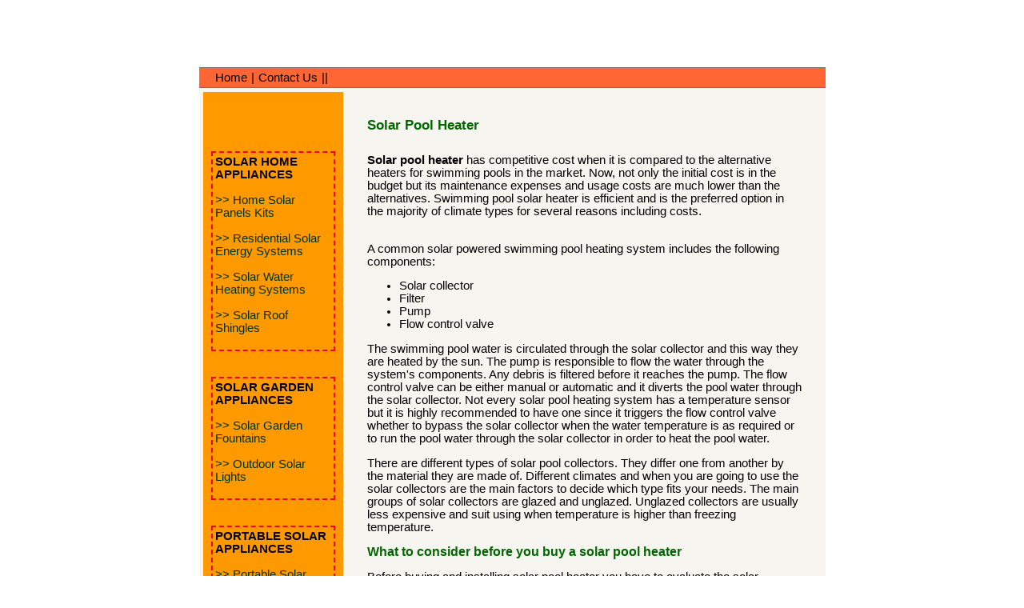

--- FILE ---
content_type: text/html; charset=UTF-8
request_url: https://www.onlinesolarpanels.com/solar-pool-heater.php
body_size: 2807
content:
<!DOCTYPE HTML PUBLIC "-//W3C//DTD HTML 4.0 Transitional//EN">
<HTML>
<HEAD>
<TITLE>Solar Pool Heater :: Swimming Pool Solar Heaters</TITLE>
<META HTTP-EQUIV="content-type" CONTENT="text/html; charset=ISO-8859-1">
<META NAME="Description" CONTENT="swimming pool solar heater is efficient and is the preferred option in the majority of climate types for several reasons including costs">
<LINK REL="STYLESHEET" TYPE="text/css" HREF="style.css">

</HEAD>
<BODY>
<td>
 </td>
</tr>
<TABLE CELLPADDING="0" CELLSPACING="0" BORDER="0" class="PageTable" align="center">
<!-- Header -->
  <TR>
    <TD class="Header">
    <TABLE CELLPADDING="0" CELLSPACING="0" BORDER="0" width="100%">
      <TR>
        <!--<TD class="Logo"><A HREF="/"><IMG SRC="images/logo.gif" WIDTH="349" HEIGHT="68" BORDER="0" ALT="Online Solar Panels Logo"></A></TD>-->
			<td>
			<div align="center">
<script type="text/javascript"><!--
google_ad_client = "pub-9696839153532783";
/* 728x90, created 8/19/10 */
google_ad_slot = "2580420092";
google_ad_width = 728;
google_ad_height = 90;
//-->
</script>
<script type="text/javascript"
src="http://pagead2.googlesyndication.com/pagead/show_ads.js">
</script>
</div>			</td>
      </TR>
    </TABLE>
    </TD>
  </TR>
<!-- / Header -->
<!-- Toolbar -->
  <TR>
    <TD class="TbPos">
    <TABLE CELLPADDING="0" CELLSPACING="0" BORDER="0">
      <TR>
        <TD><A HREF="/" class="Tb">Home</A></TD>
		<TD class="TbLine">|</TD>
        <TD><A HREF="/contact.php" class="Tb">Contact Us</A></TD>
		<TD class="TbLine">|</TD>
		<TD class="TbLine">|</TD>
		<td>
		<script type="text/javascript"><!--
		google_ad_client = "pub-9696839153532783";
		google_ad_width = 468;
		google_ad_height = 15;
		google_ad_format = "468x15_0ads_al";
		//2007-01-12: TopBarLinkUnit
		google_ad_channel = "9025515622";
		google_color_border = "FF6633";
		google_color_bg = "FF6633";
		google_color_link = "006600";
		google_color_text = "000000";
		google_color_url = "000000";
		//--></script>
		<script type="text/javascript"
		  src="http://pagead2.googlesyndication.com/pagead/show_ads.js">
		</script>
		</td>
      </TR>
    </TABLE>
    </TD>
  </TR>
<!-- / Toolbar -->
<!-- Main Page -->
  <TR>
    <TD class="MainPage" valign="top">
    <TABLE CELLPADDING="0" CELLSPACING="5" BORDER="0" class="MainTable">
      <TR valign="top">
        <TD class="LeftPan">
        <br><br><br>

		<html>
<body>
		<div style="border:dashed 2px #f00; padding: 3px; text-align:left">
		<b>SOLAR  HOME  APPLIANCES</b><br><br>
		<a href="http://www.onlinesolarpanels.com/home_solar_panel_kit.htm">>> Home Solar Panels Kits</a><br><br>
		<a href="http://www.onlinesolarpanels.com/residential_solar_energy_systems.htm">>> Residential Solar Energy Systems</a><br><br>
		<a href="http://www.onlinesolarpanels.com/solar_water_heating.htm">>> Solar Water Heating Systems</a><br><br>
		<a href="http://www.onlinesolarpanels.com/solar-shingles.php">>> Solar Roof Shingles</a><br><br>
		</div>
		<br><br>
		<div style="border:dashed 2px #f00; padding: 3px; text-align:left">
		<b>SOLAR  GARDEN  APPLIANCES</b><br><br>
		<a href="http://www.onlinesolarpanels.com/solar-garden-fountains.php">>> Solar Garden Fountains</a><br><br>
		<a href="http://www.onlinesolarpanels.com/outdoor_solar_light.htm">>> Outdoor Solar Lights</a><br><br>
		</div>
		<br><br>
		<div style="border:dashed 2px #f00; padding: 3px; text-align:left">
		<b>PORTABLE  SOLAR  APPLIANCES</b><br><br>
		<a href="http://www.onlinesolarpanels.com/portable_solar_generator.htm">>> Portable Solar Powered Generators</a><br><br>
		<a href="http://www.onlinesolarpanels.com/solar-battery-charger.php">>> Solar Powered Battery Charger</a><br><br>
		<a href="http://www.onlinesolarpanels.com/rv-solar-panels.php">>> RV Solar Panels</a><br><br>
		</div>
		<br><br>
		<div style="border:dashed 2px #f00; padding: 3px; text-align:left">
		<b>SOLAR  POOL  APPLIANCES</b><br><br>
		<a href="http://www.onlinesolarpanels.com/solar-powered-pool-cleaner.php">>> Solar Powered Pool Robot Cleaner</a><br><br>
		<a href="http://www.onlinesolarpanels.com/solar-pool-heater.php">>> Solar Powered Pool Heater</a><br><br>
		<a href="http://www.onlinesolarpanels.com/build-solar-pool-heater.php">>> How To Build A Solar Pool Heater</a><br><br>
		<a href="http://www.onlinesolarpanels.com/solar-pool-cover.php">>> Solar Pool Cover Advantages</a><br><br>
		</div>
		<br><br>
		<a href="http://www.onlinesolarpanels.com/useful_solar_energy_websites.htm">>> Useful Solar Energy Websites</a><br><br>
</body>
</html>

		
		<IMG SRC="/images/pixel.gif" WIDTH="155" HEIGHT="0" BORDER="0" ALT=""></TD>
        <TD CLASS="MainContent">
        <TABLE CELLPADDING="0" CELLSPACING="5" BORDER="0">
          <TR>
            <TD>
			<h1>Solar Pool Heater</h1>
			</TD>
          </TR>
          <TR>
            <TD>
			<b>Solar pool heater</b> has competitive cost when it is compared to the alternative heaters for swimming pools in the market. Now, not only the initial cost is in the budget but its maintenance expenses and usage costs are much lower than the alternatives. Swimming pool solar heater is efficient and is the preferred option in the majority of climate types for several reasons including costs.
			<p>
			<script type="text/javascript"><!--
			google_ad_client = "pub-9696839153532783";
			google_ad_width = 468;
			google_ad_height = 60;
			google_ad_format = "468x60_as";
			google_ad_type = "text_image";
			//2007-01-12: MiddlePageHorizontalBanner
			google_ad_channel = "4179393898";
			google_color_border = "FFFFFF";
			google_color_bg = "FFFFFF";
			google_color_link = "006600";
			google_color_text = "000000";
			google_color_url = "000000";
			//--></script>
			<script type="text/javascript"
			  src="http://pagead2.googlesyndication.com/pagead/show_ads.js">
			</script>
			<br>
			A common solar powered swimming pool heating system includes the following components:
			<ul>
			  <li>Solar collector
			  <li>Filter
			  <li>Pump
			  <li>Flow control valve
			</ul>
			The swimming pool water is circulated through the solar collector and this way they are heated by the sun. The pump is responsible to flow the water through the system's components. Any debris is filtered before it reaches the pump. The flow control valve can be either manual or automatic and it diverts the pool water through the solar collector. Not every solar pool heating system has a temperature sensor but it is highly recommended to have one since it triggers the flow control valve whether to bypass the solar collector when the water temperature is as required or to run the pool water through the solar collector in order to heat the pool water.
			<p>
			There are different types of solar pool collectors. They differ one from another by the material they are made of. Different climates and when you are going to use the solar collectors are the main factors to decide which type fits your needs. The main groups of solar collectors are glazed and unglazed. Unglazed collectors are usually less expensive and suit using when temperature is higher than freezing temperature.
			<p>
			 <h2>What to consider before you buy a solar pool heater</h2>
			 
			 Before buying and installing solar pool heater you have to evaluate the solar resources available in the location you intend to install the solar pool heater. Then you have to know what size of a system is required for your needs. You have to check the efficiency of the proposed solar heating system. Obviously, you have to compare costs of both the solar pool heating system and the installation.
			<p>
			<h2>How to choose solar pool heater installation contractor</h2>
			
			It is better to have the system being installed by professionals for several reasons like safety, positioning of the solar collectors to achieve maximum efficiency and local code building requirements.
			<p>
			<script type="text/javascript"><!--
			google_ad_client = "pub-9696839153532783";
			google_ad_width = 468;
			google_ad_height = 60;
			google_ad_format = "468x60_as";
			google_ad_type = "text_image";
			//2007-01-12: MiddlePageHorizontalBanner
			google_ad_channel = "4179393898";
			google_color_border = "FFFFFF";
			google_color_bg = "FFFFFF";
			google_color_link = "006600";
			google_color_text = "000000";
			google_color_url = "000000";
			//--></script>
			<script type="text/javascript"
			  src="http://pagead2.googlesyndication.com/pagead/show_ads.js">
			</script>
			<br>
			When you choose installation contractor make sure that the solar pool heater installer has sufficient experience in installing solar pool heating system and even experience installing the specific system that you have purchased. In some states it is required that the contractor will be certified or licensed to install solar pool heating systems, so you have to check if this is the case for you.
			<p>
			<br><br>
			<a target="_new" rel="nofollow" href="http://www.onlinesolarpanels.com/product/E4E"><img src="http://www.earth4energy.com/affiliates/bannersandgraphics/e4e_468x60_01.jpg"></a>

			</TD>
          </TR>
        </TABLE>
        </TD>

      <TR>
			<html>
<body>
          <TD class="LeftPan">&nbsp;</TD>
          <TD ALIGN="center">&copy; All rights reserved to Online Solar Panels a <a href="http://www.onlinesolarpanels.com">home solar panels</a> website.<br><br>
		  <a href="http://www.onlinesolarpanels.com/privacy-policy.php">Privacy Policy</a></TD>
</body>
</html>
      </TR>
    </TABLE>
    </TD>
  </TR>
<!-- / Main Page -->
</TABLE>
<tr>
<td align="center">
 </td>
</tr>
</BODY>
</HTML>

--- FILE ---
content_type: text/css
request_url: https://www.onlinesolarpanels.com/style.css
body_size: 488
content:

BODY{

margin: 0px;

border: none;

text-align: center;
background-color: #FFFFFF;
}


.Header{
background-color: #ffffff;
height: 84px;
}


.Logo{
padding-left: 9px;
padding-bottom: 10px;
}


.PageTable{
width: 783px;
height: 100%;
background-color: #F7F5EF;
}


.MainPage{
height: 100%;
}

.MainContent{
padding: 26px 20px 20px 20px;
width: 100%;
}


.TbPos{
background-color: #FF6633;
height: 26px;
text-align: left;
padding-left: 15px;
border-top: 1px solid #717171;
border-bottom: 1px solid #717171;
}

a:link.Tb, a:visited.Tb, a:active.Tb, a:hover.Tb{
font-family: arial, tahoma,  verdana, sans-serif;
font-size: 11pt;
color: #000000;
font-weight: normal;
text-decoration: none;
width: 100%;
text-align: center;
padding-right: 5px;
padding-left: 5px;
}

a:hover.Tb{
color: #DD440F;
}

a:link.TbSel, a:visited.TbSel, a:active.TbSel, a:hover.TbSel{
font-family: arial, tahoma,  verdana, sans-serif;
font-size: 11pt;
color: #DD440F;
font-weight: normal;
text-decoration: none;
width: 100%;
text-align: center;
padding-right: 5px;
padding-left: 5px;
}

.TbLine{
font-family: arial, tahoma, verdana, sans-serif;
font-size: 11pt;
color: #000000;
}

H1{/*PageTitle*/
FONT-FAMILY: arial, tahoma, verdana, sans-serif;
FONT-SIZE: 13PT;
FONT-WEIGHT: bold;
COLOR: #006600;
padding: 0px 0px 8px 0px;
}

H2{/*PageSubTitle*/
FONT-FAMILY: arial, tahoma, verdana, sans-serif;
FONT-SIZE: 12PT;
FONT-WEIGHT: bold;
COLOR: #006600;
}

.LeftPan{
width: 155px;
background-color: #FF9900;
padding: 26px 10px 20px 10px;
}

.RightPan{
width: 140px;
background-color: #BEBEBE;
padding: 26px 10px 20px 10px;
}

.MainTable{
height: 100%;
}

.Form{
FONT-FAMILY: arial, tahoma, verdana, sans-serif;
FONT-SIZE: 9PT;
COLOR: #000000;
}

TD{
FONT-FAMILY: arial, tahoma, verdana, sans-serif;
FONT-SIZE: 11PT;
color:#000000;
}

a:link , a:visited, a:hover{
FONT-SIZE: 11PT;
FONT-FAMILY: arial, tahoma, verdana, sans-serif;
COLOR:#003300;
FONT-WEIGHT: normal;
TEXT-DECORATION:none;
}

a:hover{
FONT-SIZE: 11PT;
FONT-FAMILY: arial, tahoma, verdana, sans-serif;
COLOR:#003300;
FONT-WEIGHT: normal;
TEXT-DECORATION:underline;
}

.Button{
FONT-SIZE: 9PT;
FONT-FAMILY: arial, tahoma, verdana, sans-serif;
BACKGROUND-COLOR: #ffffff;
TEXT-ALIGN : CENTER;
FONT-WEIGHT: bold;
COLOR: #484848;
CURSOR: pointer;
BORDER: 1px #DD440F SOLID;
padding-left:10px;
padding-right:10px;
}
.submit_error{
FONT-SIZE: 9PT;
FONT-FAMILY: arial, tahoma, verdana, sans-serif;
color:#FF0000;
}

.Highlight{
FONT-SIZE: 11PT;
FONT-FAMILY: arial, tahoma, verdana, sans-serif;
COLOR:#10AC10;
FONT-WEIGHT: bold;
}
#googleads{TOP:450;position:absolute}